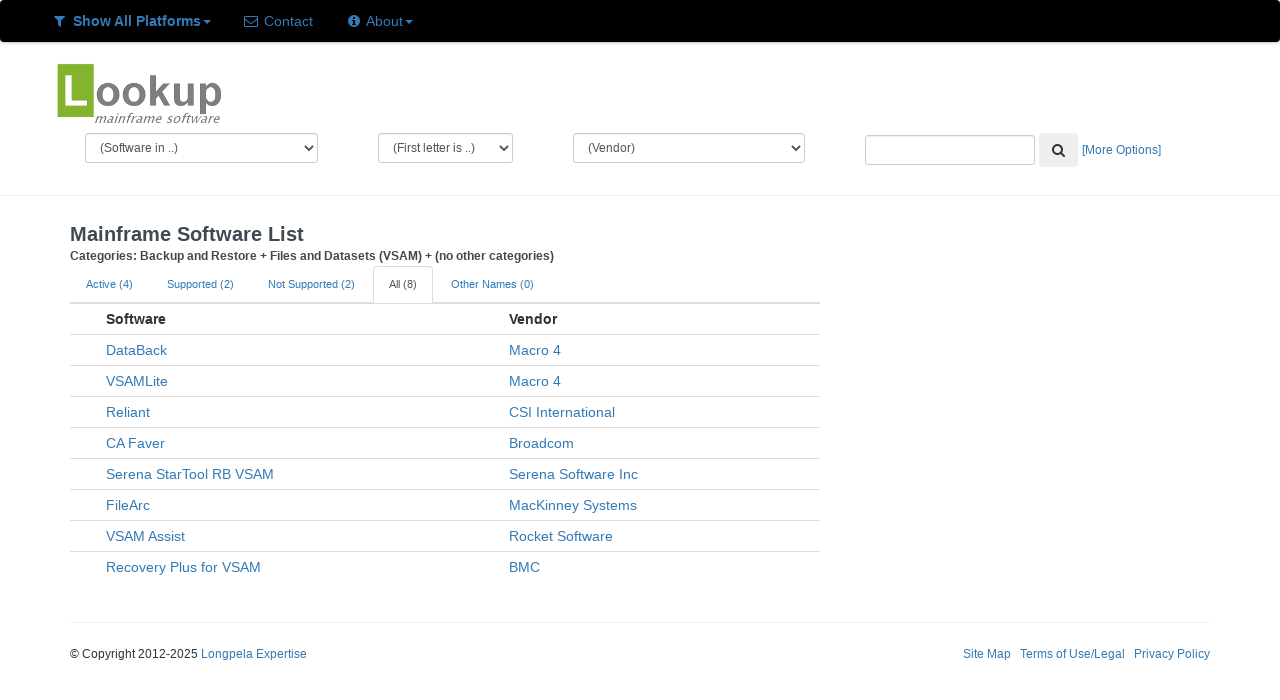

--- FILE ---
content_type: text/html; charset=UTF-8
request_url: https://lookupmainframesoftware.com/soft_list/category/31C74N/1
body_size: 6547
content:
<!DOCTYPE html><html lang="en">
<head>
	<link rel="shortcut icon" href="https://lookupmainframesoftware.com/images/favicon.ico" />
	<title>Software in Categories:BackupandRestore+FilesandDatasets(VSAM)+(noothercategories) - Lookup Mainframe Software</title> 
	<meta http-equiv="Content-Type" content="text/html; charset=iso-8859-1" />
	<meta name="Description" content="List of Mainframe software matching the categories: Categories: Backup and Restore + Files and Datasets (VSAM) + (no other categories)" />
	<meta name="Abstract" content="Mainframe Software Encyclopedia" />
	<meta name="Keywords" content="mainframe software, z/os software, mvs software, os/390 software, z/VSE software, VSEn software, z/VM Software" />
	<meta name="google-site-verification" content="C0wwCLFcoKc79WGQp7_ZxMM7IWdPxgq0KfSDKi2HbZA" />	
	<meta name="robots" content="index" />	<link rel="stylesheet" type="text/css" href="https://lookupmainframesoftware.com/includes/css/bootstrap.min.css" media="screen" />
	<link rel="stylesheet" href="https://lookupmainframesoftware.com/includes/css/font-awesome.css" />
	<!--[if lt IE 9]>
	  <script src="http://html5shim.googlecode.com/svn/trunk/html5.js"></script>
	<![endif]-->
	<link rel="stylesheet" href="https://lookupmainframesoftware.com/includes/css/lms_css.css" type="text/css" media="screen"/></head>
<body>
<script type="text/javascript">
  var _gaq = _gaq || [];
  _gaq.push(['_setAccount', 'UA-37135056-1']);
  _gaq.push(['_trackPageview']);

  (function() {
    var ga = document.createElement('script'); ga.type = 'text/javascript'; ga.async = true;
    ga.src = ('https:' == document.location.protocol ? 'https://ssl' : 'http://www') + '.google-analytics.com/ga.js';
    var s = document.getElementsByTagName('script')[0]; s.parentNode.insertBefore(ga, s);
  })();
</script>
<nav class="navbar navbar-all">
	<div class="container-fluid">
		<ul class="nav nav-pills">
			<li class="dropdown" id="show">
				<a class="dropdown-toggle" data-toggle="dropdown" href="#" title="Showing software for z/OS, z/VM and zVSE/VSEn"><i class="icon-filter"></i> <b>Show All Platforms</b><b class="caret"></b></a>				<ul class="dropdown-menu">
				<li><a href="https://lookupmainframesoftware.com/lms_admin/setplatform/1" title="Show software for z/OS only">Show z/OS Only</a></li><li><a href="https://lookupmainframesoftware.com/lms_admin/setplatform/2" title="Show software for z/VM only">Show z/VM Only</a></li><li><a href="https://lookupmainframesoftware.com/lms_admin/setplatform/3" title="Show software for zVSE/VSEn only>">Show zVSE/VSEn Only</a></li>				</ul>
			</li>
			<li class="dropdown" id="contact">
				<a href="https://lookupmainframesoftware.com/lms_info/contact"><i class="icon-envelope"></i> Contact</a>
			</li>
			<li class="dropdown" id="about">
				<a class="dropdown-toggle" data-toggle="dropdown" href="#" ><i class="icon-info-sign"></i> About<b class="caret"></b></a>
				<ul class="dropdown-menu">
					<li><a href="https://lookupmainframesoftware.com/lms_info">About LMS</a></li>
					<li><a href="https://lookupmainframesoftware.com/lms_info/faq">FAQ</a></li>
					<li><a href="https://lookupmainframesoftware.com/lms_info/stats">Software Statistics</a></li>
					<li class="divider"></li>
					<li><a href="https://lookupmainframesoftware.com/lms_info/vendors">For Vendors</a></li>
					</ul>
			</li>
					</ul>
</nav><div class="container">
	<div class="row">
		<div class="toplogo span3">
			<a href = "https://lookupmainframesoftware.com/" title = "Goto LMS Home">
				<img src="https://lookupmainframesoftware.com//images/lms_logo_med.png" alt="LMS Logo">
			</a>
		</div>
	</div>
</div><div class="container">
	<div class="row">
				<div class="col-xs-3">
			<form class="navbar-form" name="Select_Category">				
				<select name="category" class="form-control input-sm" style="width:100%" title="List mainframe software matching this category"
					onchange="javascript: location.href='https://lookupmainframesoftware.com/soft_list/category/'+Select_Category.category.options[selectedIndex].value+'/act'">
					<option value = "0">(Software in ..)</option>
					<option value = "25">3270</option><option value = "53">Abend</option><option value = "72">ADABAS</option><option value = "24">Administration</option><option value = "69">Application - Accounting/Business</option><option value = "47">Application - Banking/Finance</option><option value = "77">Application - Insurance</option><option value = "75">Application - Other</option><option value = "9">Application Development</option><option value = "13">Application/Application Enviroment</option><option value = "61">Archive</option><option value = "10">Automation</option><option value = "31">Backup and Restore</option><option value = "21">Batch</option><option value = "29">Browse and Edit</option><option value = "34">CA-IDMS</option><option value = "51">CASE/Code Generation</option><option value = "19">Change Management</option><option value = "4">CICS</option><option value = "57">Client</option><option value = "6">COBOL</option><option value = "52">Comparison</option><option value = "38">Compression</option><option value = "18">Content, Books and Documents</option><option value = "35">Data Conversion</option><option value = "56">Data Discovery, Mining and Processi</option><option value = "11">Data Management</option><option value = "14">Databases</option><option value = "3">Db2</option><option value = "68">Disaster Recovery</option><option value = "45">Disk</option><option value = "60">email</option><option value = "58">Emulation</option><option value = "42">Encryption</option><option value = "8">File Transfer</option><option value = "17">Files and Datasets</option><option value = "74">Files and Datasets (VSAM)</option><option value = "73">GUI/Graphics</option><option value = "76">Hardware/Processor</option><option value = "70">Help, Documentation and Training</option><option value = "37">IMS</option><option value = "63">Infrastructure and Computing Assets</option><option value = "30">Java and Web</option><option value = "36">Legacy Application/Data Access</option><option value = "71">Mathematical/Scientific</option><option value = "59">Migration</option><option value = "5">Monitor</option><option value = "43">MQ, Messaging and SOA</option><option value = "23">Networks and Communication</option><option value = "64">Operating System</option><option value = "54">Operations</option><option value = "28">Performance</option><option value = "26">Printing and Output</option><option value = "27">Problem Analysis and Recovery</option><option value = "65">Program and Load Libraries</option><option value = "12">Programming Language</option><option value = "40">Report Generation and Management</option><option value = "66">REXX</option><option value = "2">Security</option><option value = "48">Sharing</option><option value = "32">Sort</option><option value = "20">Source Code</option><option value = "67">Supporting Services</option><option value = "44">Tape</option><option value = "16">Testing</option><option value = "39">Tools and Utilities</option><option value = "15">Transactions</option><option value = "46">TSO/ISPF</option><option value = "62">UNIX and Windows</option><option value = "33">Usage Accounting/SMF</option>				</select>
			</form>
		</div>
		<div class="col-xs-2">
			<form class="navbar-form" name="Select_Letter">
				<select name="letter"  class="form-control input-sm" style="width:100%" title="List mainframe software starting with this letter" 
					onchange="javascript: location.href='https://lookupmainframesoftware.com/soft_list/name//'+Select_Letter.letter.options[selectedIndex].value+'/act'">
						<option value = "0">(First letter is ..)</option>
						<option value = "36">$</option><option value = "40">(</option><option value = "50">2</option><option value = "51">3</option><option value = "52">4</option><option value = "65">A</option><option value = "66">B</option><option value = "67">C</option><option value = "68">D</option><option value = "69">E</option><option value = "70">F</option><option value = "71">G</option><option value = "72">H</option><option value = "73">I</option><option value = "74">J</option><option value = "75">K</option><option value = "76">L</option><option value = "77">M</option><option value = "78">N</option><option value = "79">O</option><option value = "80">P</option><option value = "81">Q</option><option value = "82">R</option><option value = "83">S</option><option value = "84">T</option><option value = "85">U</option><option value = "86">V</option><option value = "87">W</option><option value = "88">X</option><option value = "90">Z</option><option value = "95">_</option>			   </select>
			</form>
		</div>
		<div class="col-xs-3">
			<form class="navbar-form" name="Select_Vendor">
				<select name="vendor"  class="form-control input-sm" style="width:100%" title="List mainframe software from this vendor" 
					onchange="javascript: location.href='https://lookupmainframesoftware.com/vendor_detail/dispvend/'+Select_Vendor.vendor.options[selectedIndex].value">
					<option value = "0">(Vendor)</option>
					<option value = "284">(open source)</option><option value = "368">21st Century Software</option><option value = "524">4.ST</option><option value = "293">4bears Technologies</option><option value = "407">Ab Initio Software Corporation</option><option value = "562">ABA</option><option value = "251">Accenture</option><option value = "592">Access Solutions</option><option value = "217">ACI Payment Systems</option><option value = "112">Actian Corporation</option><option value = "426">Action Software</option><option value = "283">Adaptigent</option><option value = "104">ADPAC Corporation</option><option value = "421">Advanced Software Technologies Company</option><option value = "274">AES</option><option value = "351">Alebra Technologies</option><option value = "572">Algorinet</option><option value = "593">Altair</option><option value = "436">American Software</option><option value = "431">Anchor Software</option><option value = "438">AnSyNova</option><option value = "549">Anubex</option><option value = "240">Applied Computing Technology</option><option value = "439">Applied Software</option><option value = "451">APS ENTERprise</option><option value = "213">ARCH Consulting Associates</option><option value = "238">Arney Computer Systems</option><option value = "374">Artubus Software</option><option value = "526">Ascert</option><option value = "61">ASE</option><option value = "143">ASPG</option><option value = "242">Astrom Software</option><option value = "41">Attachmate</option><option value = "102">Attunity</option><option value = "183">Aviva Solutions</option><option value = "441">Axios Products</option><option value = "13">Axway</option><option value = "543">Banknet Technologies</option><option value = "110">Barnard Software</option><option value = "358">Barr Systems</option><option value = "6">Beta Systems</option><option value = "292">Blackhill Software</option><option value = "383">Blue Phoenix</option><option value = "4">BMC</option><option value = "582">Broadcom</option><option value = "357">bTrade</option><option value = "348">Bull SAS</option><option value = "329">C-Cubed</option><option value = "440">Can Do Systems</option><option value = "583">Canon Solutions</option><option value = "214">Capitalware</option><option value = "403">Cardinal Software</option><option value = "279">Cartagena Software</option><option value = "558">CASI</option><option value = "174">CBL</option><option value = "186">Century Software</option><option value = "244">cfSoftware</option><option value = "422">Chicago-Soft</option><option value = "71">Cincom Systems Inc</option><option value = "577">Cisco Systems</option><option value = "353">CLEO Communications</option><option value = "506">Cloud Compiling</option><option value = "288">Codemist</option><option value = "291">Colesoft Marketing</option><option value = "452">Compaq</option><option value = "419">Comporsys</option><option value = "538">CONIX Systems</option><option value = "109">CONNX Solutions</option><option value = "207">CorreLog</option><option value = "257">CPMG</option><option value = "356">CQ Communication Software</option><option value = "344">Critical Path</option><option value = "239">Critical Path Software</option><option value = "31">CSI International</option><option value = "462">Cue-Metamon</option><option value = "179">Cybele Software</option><option value = "339">Dassault Systemes</option><option value = "454">Data Access</option><option value = "442">Data Center Management Systems</option><option value = "364">Data Interchange</option><option value = "443">Data Processing Techniques</option><option value = "187">Data21</option><option value = "455">DataKinetics</option><option value = "580">DataMystic</option><option value = "546">DBE Software</option><option value = "484">DDV Technologies</option><option value = "342">Dell Computer Corporation</option><option value = "377">Delta Software Technology</option><option value = "591">DG Tech</option><option value = "184">Dialogic</option><option value = "333">Dignus</option><option value = "579">Dillon Kane Group</option><option value = "423">Dino-Software</option><option value = "60">Direct Computer Resources</option><option value = "574">DN-Computing</option><option value = "146">Dovetailed Technologies</option><option value = "512">DSI Document Systems</option><option value = "133">DTS Software</option><option value = "87">Dun & Bradstreet</option><option value = "584">DXC Technology</option><option value = "586">Dynatrace</option><option value = "563">E-JCL</option><option value = "328">E-Net Corporation</option><option value = "362">Eastman Kodak</option><option value = "568">Eccox Technology</option><option value = "370">Edge Information Group</option><option value = "325">EMC</option><option value = "571">Enterprise Performance Strategies</option><option value = "463">Enterprise Research</option><option value = "517">EPV Technologies</option><option value = "180">Ericom Software</option><option value = "181">Esker</option><option value = "555">ETI-NET</option><option value = "140">EView Technology</option><option value = "556">EZ Legacy</option><option value = "394">FICO</option><option value = "495">FINEOS</option><option value = "552">FircoSoft</option><option value = "371">First Data</option><option value = "49">FIS</option><option value = "189">Flynet</option><option value = "275">Foundation Software</option><option value = "381">Fujitsu</option><option value = "25">Fujitsu Technology Services</option><option value = "318">Fundamental Software</option><option value = "243">Gary Bergman Associates</option><option value = "550">GazillaByte</option><option value = "424">GFS Software</option><option value = "295">Global Software</option><option value = "269">Goldis Consulting Services</option><option value = "505">Grid-Tools</option><option value = "399">GSF Software</option><option value = "97">H&W Computer Systems</option><option value = "587">HCL Software</option><option value = "167">Hitachi ID Systems</option><option value = "415">HOB electronic</option><option value = "481">HOSTSYSTEMS</option><option value = "137">HP</option><option value = "378">HTWC</option><option value = "211">Hybrid Systems</option><option value = "313">I/S Management Strategies</option><option value = "1">IBM</option><option value = "525">IdentityForge</option><option value = "405">IIS</option><option value = "468">illustro Systems International</option><option value = "485">Imperva</option><option value = "537">IN-COM Data Systems</option><option value = "296">Infor Global Solutions</option><option value = "417">Informatica</option><option value = "82">Information Builders</option><option value = "94">Information Technology Systems</option><option value = "27">Infotel</option><option value = "478">Inside Products</option><option value = "519">InSoft Software</option><option value = "504">Inspect-CPU Systems</option><option value = "359">Integrated Print Solutions</option><option value = "289">Intel</option><option value = "570">IntelliMagic</option><option value = "465">Intellinx</option><option value = "445">Interchip</option><option value = "476">International Consulting and Education</option><option value = "105">International Software Company</option><option value = "210">International Software Products</option><option value = "188">Inventu</option><option value = "327">Ironwood Software</option><option value = "518">ISIS Papyrus</option><option value = "416">Jacada</option><option value = "152">Janus Associates</option><option value = "155">Jolly Giant Software Inc</option><option value = "511">K.K. Paradox</option><option value = "273">Kalinda Software</option><option value = "497">Keystone Computer Associates</option><option value = "559">LaBayne and Associates</option><option value = "366">Langton Software</option><option value = "469">Lattwein</option><option value = "361">LegacyJ</option><option value = "270">Levi, Ray & Shoup</option><option value = "501">Log-On Software</option><option value = "360">Lognet Systems</option><option value = "585">Luxsoft</option><option value = "228">MacKinney Systems</option><option value = "16">Macro 4</option><option value = "541">Makware</option><option value = "266">Mantissa Corporation</option><option value = "367">Matter of Fact Software</option><option value = "530">McAfee</option><option value = "470">McKesson</option><option value = "590">Merative</option><option value = "316">Merrill Consultants</option><option value = "350">Metaswitch Networks</option><option value = "355">Microsoft</option><option value = "178">Mochasoft</option><option value = "542">Morgan Stanley</option><option value = "387">MOST Technologies</option><option value = "447">MPI Tech</option><option value = "206">Nastel</option><option value = "532">Nearstar</option><option value = "161">NEON Enterprise Software</option><option value = "520">Netron</option><option value = "162">New Era of Networks</option><option value = "281">NewEra Software</option><option value = "176">Nexus Integration</option><option value = "237">North Ridge Software</option><option value = "502">Notable Solutions</option><option value = "448">ObjEx</option><option value = "322">OC Systems</option><option value = "588">Oh7FoxEasy</option><option value = "113">Open Software Technologies</option><option value = "581">OpenLegacy</option><option value = "169">OpenText Connectivity Solutions</option><option value = "168">OpenText Corporation</option><option value = "37">Oracle</option><option value = "457">Osys</option><option value = "127">PACE Applied Technology</option><option value = "132">Pacific Systems Group</option><option value = "208">PathPoint Software</option><option value = "499">Pegasystems</option><option value = "528">PerfTechPro</option><option value = "427">Phoenix Software International</option><option value = "471">Pi-Systemprogrammierungs</option><option value = "382">PIR Group</option><option value = "310">PKWARE</option><option value = "20">Precisely</option><option value = "554">Prime Factors</option><option value = "515">Prince Software</option><option value = "548">Prism Data Services</option><option value = "425">Pristine Software</option><option value = "159">Progress Software</option><option value = "400">Prycroft Six</option><option value = "428">QMSI - Quintessential Mailing Software Incorporated</option><option value = "594">Quotium</option><option value = "575">racfra2.com</option><option value = "385">Raincode</option><option value = "516">Redvers Consulting</option><option value = "479">Responsive Systems</option><option value = "222">RJM Systems</option><option value = "89">Rocket Software</option><option value = "380">Rosebud Management Systems</option><option value = "560">RSM Enterprise Solutions</option><option value = "215">Salem Software</option><option value = "254">SAP</option><option value = "285">SAS Institute</option><option value = "175">SDI</option><option value = "219">SDS</option><option value = "271">SecureAgent Software</option><option value = "83">Select Business Solutions</option><option value = "376">Semantic Designs</option><option value = "354">Serengeti Systems</option><option value = "26">ServicePilot Technologies</option><option value = "503">Shai Hess</option><option value = "561">Silver Bay Technologies</option><option value = "536">SMA Solutions</option><option value = "540">SOA Software</option><option value = "482">SoftBase</option><option value = "332">Software AG</option><option value = "107">Software Design Associates</option><option value = "142">Software Engineering of America</option><option value = "509">Software Product Research</option><option value = "472">Software Pursuits</option><option value = "500">Sopra Banking Software</option><option value = "249">Sopra Group</option><option value = "507">Sound Software Printing</option><option value = "589">SPC Systems</option><option value = "480">SQData</option><option value = "527">SSH Communications Security</option><option value = "375">StarQuest Ventures</option><option value = "545">STITech</option><option value = "595">Stonebranch</option><option value = "68">SumTotal Systems</option><option value = "177">Syspertec Communication</option><option value = "267">Systemware</option><option value = "432">Syzygy</option><option value = "365">T-Systems</option><option value = "317">T3 Technologies</option><option value = "309">Tachyon Software</option><option value = "241">Targetfour</option><option value = "255">Tata Consultancy Services</option><option value = "373">TBS Software</option><option value = "150">TechStar International</option><option value = "250">Temenos</option><option value = "185">TeraDact Solutions</option><option value = "100">Teradata</option><option value = "149">The Frederick Group</option><option value = "488">The Innovation Group</option><option value = "473">Thigpen Enterprises</option><option value = "39">TIBCO</option><option value = "483">Time Machine Software</option><option value = "379">TmaxSoft</option><option value = "564">Tom Brennan Software</option><option value = "486">Tomium Software</option><option value = "268">Tone Software</option><option value = "459">Townsend Security</option><option value = "349">TPS Systems</option><option value = "514">Trax Softworks</option><option value = "330">Triangle Systems</option><option value = "433">Trident Services</option><option value = "153">Turbosoft</option><option value = "449">Type80 Security Software</option><option value = "390">Ubiquity</option><option value = "450">UBS Hainer</option><option value = "247">UNICOM Systems</option><option value = "24">Unisys</option><option value = "508">Universal Software</option><option value = "28">Vanguard</option><option value = "147">VASCO Data Security International</option><option value = "95">Velocity Software</option><option value = "301">Ventyx</option><option value = "106">VisionComm Software and Services</option><option value = "434">Voltage Security</option><option value = "437">Watson & Walker</option><option value = "435">World Solutions</option><option value = "404">Xbridge Systems</option><option value = "144">Xenos Group</option><option value = "535">Xerox</option><option value = "475">XPS Software</option><option value = "573">Zementis</option><option value = "314">ZETALY</option>				</select>
			</form>
		</div>
		<div class="col-xs-4">
			<form class="navbar-form" name="Adv_Search" action="https://lookupmainframesoftware.com/soft_list/search/0/all" method="post">
				<div class="form-group">	
						<input type="text"  class="form-control input-sm" name="srch_text" />
						<button type="submit" class="btn" title="Click to Search for Software"><i class="icon-search"></i></button>
						<small><a href = "https://lookupmainframesoftware.com/search" title = "Click for more search options">[More Options]</a></small>
				</div>
			</form>
		</div>
	</div>
</div><hr />	<div class="container"><div class="row">
	<div class="col-xs-8">
		<h1>Mainframe Software List</h1>
		<h3>Categories: Backup and Restore + Files and Datasets (VSAM) + (no other categories)</h3>
		<ul class="nav nav-tabs"><li><a href="https://lookupmainframesoftware.com/soft_list/category/31C74N/act">Active (4)</a></li><li><a href="https://lookupmainframesoftware.com/soft_list/category/31C74N/supp">Supported (2)</a></li><li><a href="https://lookupmainframesoftware.com/soft_list/category/31C74N/inact">Not Supported (2)</a></li><li class="active"><a href="#">All (8)</a></li><li><a href="https://lookupmainframesoftware.com/soft_list/category/31C74N/othernames">Other Names (0)</a></li></ul><table class="table table-condensed"><tr><th>&nbsp;</th><th>Software</th><th>Vendor</th></tr><tr><td></td><td><a href="https://lookupmainframesoftware.com/soft_detail/dispsoft/29" title="View information about DataBack">DataBack</a></td><td><a href="https://lookupmainframesoftware.com/vendor_detail/dispvend/16" title="View information about Macro 4">Macro 4</a></td></tr><tr><td></td><td><a href="https://lookupmainframesoftware.com/soft_detail/dispsoft/44" title="View information about VSAMLite">VSAMLite</a></td><td><a href="https://lookupmainframesoftware.com/vendor_detail/dispvend/16" title="View information about Macro 4">Macro 4</a></td></tr><tr><td></td><td><a href="https://lookupmainframesoftware.com/soft_detail/dispsoft/86" title="View information about Reliant">Reliant</a></td><td><a href="https://lookupmainframesoftware.com/vendor_detail/dispvend/31" title="View information about CSI International">CSI International</a></td></tr><tr><td></td><td><a href="https://lookupmainframesoftware.com/soft_detail/dispsoft/236" title="View information about CA Faver">CA Faver</a></td><td><a href="https://lookupmainframesoftware.com/vendor_detail/dispvend/582" title="View information about Broadcom">Broadcom</a></td></tr><tr><td></td><td><a href="https://lookupmainframesoftware.com/soft_detail/dispsoft/321" title="View information about Serena StarTool RB VSAM">Serena StarTool RB VSAM</a></td><td><a href="https://lookupmainframesoftware.com/vendor_detail/dispvend/75" title="View information about Serena Software Inc">Serena Software Inc</a></td></tr><tr><td></td><td><a href="https://lookupmainframesoftware.com/soft_detail/dispsoft/1061" title="View information about FileArc">FileArc</a></td><td><a href="https://lookupmainframesoftware.com/vendor_detail/dispvend/228" title="View information about MacKinney Systems">MacKinney Systems</a></td></tr><tr><td></td><td><a href="https://lookupmainframesoftware.com/soft_detail/dispsoft/1690" title="View information about VSAM Assist">VSAM Assist</a></td><td><a href="https://lookupmainframesoftware.com/vendor_detail/dispvend/89" title="View information about Rocket Software">Rocket Software</a></td></tr><tr><td></td><td><a href="https://lookupmainframesoftware.com/soft_detail/dispsoft/2376" title="View information about Recovery Plus for VSAM">Recovery Plus for VSAM</a></td><td><a href="https://lookupmainframesoftware.com/vendor_detail/dispvend/4" title="View information about BMC">BMC</a></td></tr></table>	</div>
		<div class="col-xs-4">
		<div align="center"></div>	</div>
</div>

<footer>
    <hr />
    <div class="row">
		<div class="col-xs-6"> 
			<small>&copy; Copyright 2012-2025 <a href="http://www.longpelaexpertise.com.au" target="_null">Longpela Expertise</a></small>
		</div>
		<div class="col-xs-6" align="right"><small>
			<a href='https://lookupmainframesoftware.com/lms_info/sitemap'>Site Map</a>
			&nbsp;
			<a href='https://lookupmainframesoftware.com/lms_info/terms'>Terms of Use/Legal</a>
			&nbsp;
			<a href='https://lookupmainframesoftware.com/lms_info/privacy' >Privacy Policy</a>
		</small></div>
	</div>
</footer>
</div> <!-- /container -->
	<script src="https://lookupmainframesoftware.com/includes/js/jquery.js" type="text/javascript"></script>
	<script src="https://lookupmainframesoftware.com/includes/js/bootstrap.min.js"></script>	
</body>
</html>

--- FILE ---
content_type: text/css
request_url: https://lookupmainframesoftware.com/includes/css/lms_css.css
body_size: 884
content:
/*================================================================
 *
 * Filename: lms_css.css
 * Website: www.longpelaexpertise.com.au
 * Author: David Stephens
 * Date Created: 27/6/2012
 * Media: Screen
 *
 * Description
 * -----------
 * Base stylesheet for Lookup Mainframe Software website.
 *
 *================================================================ */

body {
        padding-top: 0px;
        padding-bottom: 40px;
}

h1 { 
	font-weight:700; 
	font-size:20px; 
	color:#404952; 
	font-family:Verdana, Arial, Helvetica, sans-serif; 
	margin-top:7px; 
	margin-bottom:5px 
}

h2 { 
	font-weight:700; 
	font-size:15px; 
	color:#404952; 
	font-family:Verdana, Arial, Helvetica, sans-serif; 
	margin-top:5px; 
	margin-bottom:3px  
}
h3 { 
	font-weight:700; 
	font-size:12px; 
	color:#404952; 
	font-family:Verdana, Arial, Helvetica, sans-serif; 
	margin-top:5px; 
	margin-bottom:3px  
}
h4 { 
	font-weight:700; 
	font-size:10px; 
	color:#404952; 
	font-family:Verdana, Arial, Helvetica, sans-serif; 
	margin-top:5px; 
	margin-bottom:3px  
}
.search_found { 
	font-weight:700; 
	color:#84B42D; 
}
.navbar-inner {
	height: 35px;
}
.toplogo {
	vertical-align:bottom;
}
.small {
	font-size: 12px;
}
.fromvendor {
	font-family:"Times New Roman", Times, serif; 
}
.search-bar {
	height: 20px;
	font-size: 10px;
	line-height: 10px;
}
select {
	font-size: 11px;
	height: 27px;
	width: 180px;
}
.btn-search-bar {
	font-size: 11px;
	line-height: 18px;
	padding: 4px 9px;
	vertical-align:top;
}
.srch-search-bar {
	float: left;
	margin-bottom: 0;
	margin-top: 5px;
	position: relative;
	font-size: 11px;
	height: 27px;
	line-height: 10px;
}
.navbar-all {
	color:#000000; 
	min-height: 40px;
	padding-right: 20px;
	padding-left: 20px;
	background-color: #000000 ;
	background-image: -moz-linear-gradient(top, #000000 #0A0938 );
	background-image: -ms-linear-gradient(top, #000000 #0A0938 );
	background-image: -webkit-gradient(linear, 0 0, 0 100%, from(#0000000), to(#0A0938 ));
	background-image: -webkit-linear-gradient(top, #000000 #0A0938 );
	background-image: -o-linear-gradient(top, #000000 #0A0938 );
	background-image: linear-gradient(top, #000000 #0A0938 );
	background-repeat: repeat-x;
		-webkit-border-radius: 4px;
		-moz-border-radius: 4px;
		border-radius: 4px;
	filter: progid:dximagetransform.microsoft.gradient(startColorstr='#000000 ', endColorstr='#0A0938 ', GradientType=0);
		-webkit-box-shadow: 0 1px 3px rgba(0, 0, 0, 0.25), inset 0 -1px 0 rgba(0, 0, 0, 0.1);
		-moz-box-shadow: 0 1px 3px rgba(0, 0, 0, 0.25), inset 0 -1px 0 rgba(0, 0, 0, 0.1);
		box-shadow: 0 1px 3px rgba(0, 0, 0, 0.25), inset 0 -1px 0 rgba(0, 0, 0, 0.1);
}.navbar-zos {
	min-height: 40px;
	padding-right: 20px;
	padding-left: 20px;
	background-color: #08072E ;
	background-image: -moz-linear-gradient(top, #08072E, #0A0938 );
	background-image: -ms-linear-gradient(top, #08072E, #0A0938 );
	background-image: -webkit-gradient(linear, 0 0, 0 100%, from(#08072E), to(#0A0938 ));
	background-image: -webkit-linear-gradient(top, #08072E, #0A0938 );
	background-image: -o-linear-gradient(top, #08072E, #0A0938 );
	background-image: linear-gradient(top, #08072E, #0A0938 );
	background-repeat: repeat-x;
		-webkit-border-radius: 4px;
		-moz-border-radius: 4px;
		border-radius: 4px;
	filter: progid:dximagetransform.microsoft.gradient(startColorstr='#08072E', endColorstr='#0A0938 ', GradientType=0);
		-webkit-box-shadow: 0 1px 3px rgba(0, 0, 0, 0.25), inset 0 -1px 0 rgba(0, 0, 0, 0.1);
		-moz-box-shadow: 0 1px 3px rgba(0, 0, 0, 0.25), inset 0 -1px 0 rgba(0, 0, 0, 0.1);
		box-shadow: 0 1px 3px rgba(0, 0, 0, 0.25), inset 0 -1px 0 rgba(0, 0, 0, 0.1);
}
.navbar-zvm {
	min-height: 40px;
	padding-right: 20px;
	padding-left: 20px;
	background-color: #300412 ;
	background-image: -moz-linear-gradient(top, #300412, #420519 );
	background-image: -ms-linear-gradient(top, #300412, #420519 );
	background-image: -webkit-gradient(linear, 0 0, 0 100%, from(#300412), to(#420519 ));
	background-image: -webkit-linear-gradient(top, #300412, #420519 );
	background-image: -o-linear-gradient(top, #300412, #420519 );
	background-image: linear-gradient(top, #300412, #420519 );
	background-repeat: repeat-x;
		-webkit-border-radius: 4px;
		-moz-border-radius: 4px;
		border-radius: 4px;
	filter: progid:dximagetransform.microsoft.gradient(startColorstr='#300412', endColorstr='#420519 ', GradientType=0);
		-webkit-box-shadow: 0 1px 3px rgba(0, 0, 0, 0.25), inset 0 -1px 0 rgba(0, 0, 0, 0.1);
		-moz-box-shadow: 0 1px 3px rgba(0, 0, 0, 0.25), inset 0 -1px 0 rgba(0, 0, 0, 0.1);
		box-shadow: 0 1px 3px rgba(0, 0, 0, 0.25), inset 0 -1px 0 rgba(0, 0, 0, 0.1);
}
.navbar-zvse {
	min-height: 40px;
	padding-right: 20px;
	padding-left: 20px;
	background-color: #002400  ;
	background-image: -moz-linear-gradient(top, #002400 , #164016 );
	background-image: -ms-linear-gradient(top, #002400 , #164016 );
	background-image: -webkit-gradient(linear, 0 0, 0 100%, from(#002400 ), to(#164016 ));
	background-image: -webkit-linear-gradient(top, #002400 , #164016 );
	background-image: -o-linear-gradient(top, #002400 , #164016 );
	background-image: linear-gradient(top, #002400 , #164016 );
	background-repeat: repeat-x;
		-webkit-border-radius: 4px;
		-moz-border-radius: 4px;
		border-radius: 4px;
	filter: progid:dximagetransform.microsoft.gradient(startColorstr='#002400 ', endColorstr='#164016 ', GradientType=0);
		-webkit-box-shadow: 0 1px 3px rgba(0, 0, 0, 0.25), inset 0 -1px 0 rgba(0, 0, 0, 0.1);
		-moz-box-shadow: 0 1px 3px rgba(0, 0, 0, 0.25), inset 0 -1px 0 rgba(0, 0, 0, 0.1);
		box-shadow: 0 1px 3px rgba(0, 0, 0, 0.25), inset 0 -1px 0 rgba(0, 0, 0, 0.1);
}
.nav-tabs {
	font-size: 11px;
}
/* ----------------------------
 * Captcha stuff - Compact
/* ---------------------------- */
.capbox {
	background: #FFFFFF;
	border: #999999 0px solid;
	border-width: 2px 2px 2px 20px;
	box-sizing: border-box;
	-moz-box-sizing: border-box;
	-webkit-box-sizing: border-box;
	display: inline-block;
	padding: 5px 8px 5px 8px;
	border-radius: 4px 4px 4px 4px;
	}
.capbox-inner {
	font: bold 12px arial, sans-serif;
	color: #000000;
	background: transparent;
	margin: 0px auto 0px auto;
	padding: 3px 10px 5px 10px;
	border-radius: 4px;
	display: inline-block;
	vertical-align: middle;
	}
#CaptchaDiv {
	color: #000000;
	font: normal 25px Impact, Charcoal, arial, sans-serif;
	font-style: italic;
	text-align: center;
	vertical-align: middle;
	background: transparent;
	user-select: none;
	display: inline-block;
	padding: 3px 14px 3px 8px;
	margin-right: 4px;
	border-radius: 4px;
	}
#CaptchaInput {
	border: #000000 1px solid;
	margin: 3px 0px 1px 0px;
	width: 105px;
	}